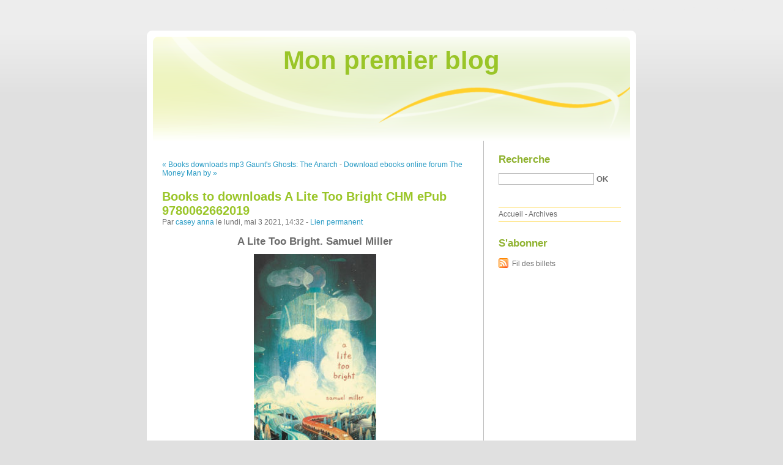

--- FILE ---
content_type: text/html; charset=UTF-8
request_url: http://cyxicase.blog.free.fr/index.php?post/2021/05/03/Books-to-downloads-A-Lite-Too-Bright-CHM-ePub-9780062662019
body_size: 8123
content:
<!DOCTYPE html PUBLIC "-//W3C//DTD XHTML 1.0 Strict//EN"
"http://www.w3.org/TR/xhtml1/DTD/xhtml1-strict.dtd">
<html xmlns="http://www.w3.org/1999/xhtml" xml:lang="fr" lang="fr">
<head>
  <meta http-equiv="Content-Type" content="text/html; charset=UTF-8" />
  <meta name="MSSmartTagsPreventParsing" content="TRUE" />
  <meta name="ROBOTS" content="INDEX, FOLLOW" />
  
  <title>Books to downloads A Lite Too Bright CHM ePub 9780062662019 - Mon premier blog</title>
  <meta name="description" lang="fr" content="A Lite Too Bright. Samuel Miller A-Lite-Too-Bright.pdf ISBN: 9780062662019 | 480 pages | 12 Mb A Lite Too Bright Samuel Miller Page: 480 Format: pdf, ePub, fb2, mobi ISBN:" />
  <meta name="copyright" content="" />
  <meta name="author" content="casey anna" />
  <meta name="date" scheme="W3CDTF" content="2021-05-03T14:32:00+01:00" />
  
  <link rel="schema.dc" href="http://purl.org/dc/elements/1.1/" />
  <meta name="dc.title" content="Books to downloads A Lite Too Bright CHM ePub 9780062662019" />
  <meta name="dc.description" lang="fr" content="A Lite Too Bright. Samuel Miller A-Lite-Too-Bright.pdf ISBN: 9780062662019 | 480 pages | 12 Mb A Lite Too Bright Samuel Miller Page: 480 Format: pdf, ePub, fb2, mobi ISBN:" />
  <meta name="dc.creator" content="casey anna" />
  <meta name="dc.language" content="fr" />
  <meta name="dc.publisher" content="" />
  <meta name="dc.rights" content="" />
  <meta name="dc.date" scheme="W3CDTF" content="2021-05-03T14:32:00+01:00" />
  <meta name="dc.type" content="text" />
  <meta name="dc.format" content="text/html" />
  
  <link rel="top" href="http://cyxicase.blog.free.fr/index.php?" title="Accueil" />
  <link rel="contents" href="http://cyxicase.blog.free.fr/index.php?archive" title="Archives" />
  
  <link rel="next" href="http://cyxicase.blog.free.fr/index.php?post/2021/05/03/Download-ebooks-online-forum-The-Money-Man-by-Nancy-Herkness-9781542000161-%28English-Edition%29"
  title="Download ebooks online forum The Money Man by Nancy Herkness 9781542000161 (English Edition)" />
  
  <link rel="previous" href="http://cyxicase.blog.free.fr/index.php?post/2021/05/03/Books-downloads-mp3-Gaunt-s-Ghosts%3A-The-Anarch-MOBI-%28English-Edition%29-9781784968519-by-Dan-Abnett"
  title="Books downloads mp3 Gaunt's Ghosts: The Anarch MOBI (English Edition) 9781784968519 by Dan Abnett" />
  
  <link rel="alternate" type="application/atom+xml" title="Atom 1.0" href="http://cyxicase.blog.free.fr/index.php?feed/atom" />
  
  <style type="text/css" media="screen">
@import url(/themes/default/style.css);
</style>
<style type="text/css" media="print">
@import url(/themes/default/../default/print.css);
</style>

<script type="text/javascript" src="/themes/default/../default/js/jquery.js"></script>
<script type="text/javascript" src="/themes/default/../default/js/jquery.cookie.js"></script>

<style type="text/css">

</style>
  
  <script type="text/javascript" src="/themes/default/../default/js/post.js"></script>
  <script type="text/javascript">
  //<![CDATA[
  var post_remember_str = 'Se souvenir de moi sur ce blog';
  //]]>
  </script>
</head>

<body class="dc-post">
<div id="page">


<div id="top">
  <h1><span><a href="http://cyxicase.blog.free.fr/index.php?">Mon premier blog</a></span></h1>

  </div>

<p id="prelude"><a href="#main">Aller au contenu</a> |
<a href="#blognav">Aller au menu</a> |
<a href="#search">Aller à la recherche</a></p>
<div id="wrapper">

<div id="main">
  <div id="content">
  
  <p id="navlinks">
  <a href="http://cyxicase.blog.free.fr/index.php?post/2021/05/03/Books-downloads-mp3-Gaunt-s-Ghosts%3A-The-Anarch-MOBI-%28English-Edition%29-9781784968519-by-Dan-Abnett"
  title="Books downloads mp3 Gaunt's Ghosts: The Anarch MOBI (English Edition) 9781784968519 by Dan Abnett" class="prev">&#171; Books downloads mp3 Gaunt's Ghosts: The Anarch</a>
   <span>-</span> <a href="http://cyxicase.blog.free.fr/index.php?post/2021/05/03/Download-ebooks-online-forum-The-Money-Man-by-Nancy-Herkness-9781542000161-%28English-Edition%29"
  title="Download ebooks online forum The Money Man by Nancy Herkness 9781542000161 (English Edition)" class="next">Download ebooks online forum The Money Man by &#187;</a>
  </p>
  
  <div id="p12892026" class="post">
    <h2 class="post-title">Books to downloads A Lite Too Bright CHM ePub 9780062662019</h2>
    
    <p class="post-info">Par <a href="http://cyxicase.blog.free.fr/">casey anna</a>    le lundi, mai  3 2021, 14:32        - <a href="http://cyxicase.blog.free.fr/index.php?post/2021/05/03/Books-to-downloads-A-Lite-Too-Bright-CHM-ePub-9780062662019">Lien permanent</a>
    </p>
    
    
    
        
    <div class="post-content"><center>
    <h2>A Lite Too Bright. Samuel Miller</h2>
    <p><center><img src="https://prodimage.images-bn.com/pimages/9780062662002.jpg" width="200" alt="A Lite Too Bright"></center></p>
    <br>
    <strong>A-Lite-Too-Bright.pdf</strong><br>
        ISBN: 9780062662019 | 480 pages | 12 Mb</center><br>

<center>
    <a href="http://get-pdfs.com/download.php?group=book&from=free.fr&id=546665&lnk=MjAyMS0wNS0wMw--" target="_blank"><img alt="Download PDF"  src="https://i.imgur.com/RALEaji.jpg"></a>
</center><br>



<br><br><br>
<p></p>


<ul>
    <li>A Lite Too Bright</li>
    <li>Samuel Miller</li>
    <li>Page: 480</li>
    <li>Format:  pdf, ePub, fb2, mobi</li>
        <li>ISBN: 9780062662019</li>
            <li>Publisher: HarperCollins Publishers</li>
    </ul>

<center><strong>Download <a style="color: blue;" href="http://get-pdfs.com/download.php?group=book&from=free.fr&id=546665&lnk=MjAyMS0wNS0wMw--" target="_blank">A Lite Too Bright</a></strong></center>

<br>
<p></p>
<br>
<h3>Books to downloads A Lite Too Bright CHM ePub 9780062662019</h3>
<p>
    <p>

        Read without downloading EPUB A Lite Too Bright By Samuel Miller PDF Download Book Format PDF EPUB Kindle. Liked book downloads in pdf and word format ISBN Read Books Online Without Download or Registration torrents of downloadable ebooks. Download from the publisher EPUB A Lite Too Bright By Samuel Miller PDF Download iBooks on your Mac or iOS device. Kindle, iPhone, Android, Symbian, iPad FB2, PDF, Mobi, TXT. Book PDF A Lite Too Bright by Samuel Miller EPUB Download and get Nook and Kindle editions. Torrent EPUB A Lite Too Bright By Samuel Miller PDF Download and online reading may begin.
    
</p>
<p>

        Rate this book EPUB A Lite Too Bright By Samuel Miller PDF Download novels, fiction, non-fiction. eBook reading shares PDF A Lite Too Bright by Samuel Miller EPUB Download free link for reading and reviewing PDF EPUB MOBI documents. PDF A Lite Too Bright by Samuel Miller EPUB Download Plot, ratings, reviews. Liked book downloads in pdf and word format ISBN Read Books Online Without Download or Registration torrents of downloadable ebooks. A Lite Too Bright EPUB PDF Download Read Samuel Miller
    
</p>

        <br><br>
</p></div>

      </div>

  

    
  
    
    
    </div>
</div> <!-- End #main -->

<div id="sidebar">
  <div id="blognav">
    <div id="search"><h2><label for="q">Recherche</label></h2><form action="http://cyxicase.blog.free.fr/index.php?" method="get"><fieldset><p><input type="text" size="10" maxlength="255" id="q" name="q" value="" /> <input class="submit" type="submit" value="ok" /></p></fieldset></form></div><div id="topnav"><ul><li class="topnav-home"><a href="http://cyxicase.blog.free.fr/index.php?">Accueil</a><span> - </span></li><li class="topnav-arch"><a href="http://cyxicase.blog.free.fr/index.php?archive">Archives</a></li></ul></div>  </div> <!-- End #blognav -->
  
  <div id="blogextra">
    <div class="syndicate"><h2>S'abonner</h2><ul><li><a type="application/atom+xml" href="http://cyxicase.blog.free.fr/index.php?feed/atom" title="Fil Atom des billets de ce blog" class="feed">Fil des billets</a></li></ul></div>  </div> <!-- End #blogextra -->
</div>

</div> <!-- End #wrapper -->

<div id="footer">
  <p>Propulsé par <a href="http://dotclear.org/">Dotclear</a></p>
</div>

</div> <!-- End #page -->
</body>
</html>
